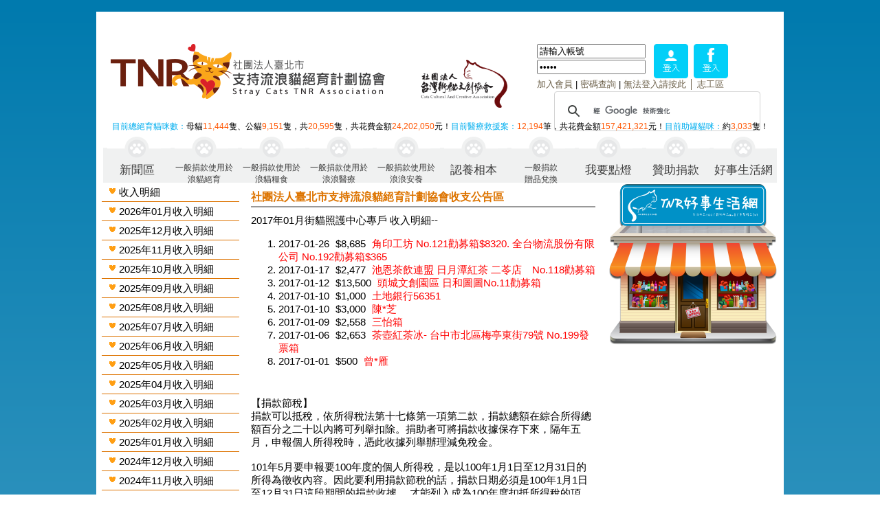

--- FILE ---
content_type: text/html; charset=UTF-8
request_url: https://tnrtw.org/inoutmoneyDetail.php?b=2&io=in&mon=201701&ctcr=yes
body_size: 8966
content:
<!DOCTYPE html PUBLIC "-//W3C//DTD XHTML 1.0 Transitional//EN" "http://www.w3.org/TR/xhtml1/DTD/xhtml1-transitional.dtd">
<html xmlns="http://www.w3.org/1999/xhtml">
<head>
<meta http-equiv="Content-Type" content="text/html; charset=utf-8" />
<link rel="stylesheet" href="css/structure_css.css" type="text/css" media="screen" />
<title>社團法人臺北市支持流浪貓絕育計劃協會收支公告區</title>
<link REL="SHORTCUT ICON" href="/images/logo16x16.jpg">
<script type="text/javascript" src="js/jquery-1.4.4.min.js"></script>
<script type="text/javascript" src="js/dropdown.js"></script>
<script type="text/javascript" src="js/resizeImg.js"></script>
<script src="Scripts/swfobject_modified.js" type="text/javascript"></script>
<style>
.money{
	 margin-left: 5px; margin-right: 5px;
}
</style>
</head>
<body>
<!--body onLoad="window.open('notice.html', 'noticewindow', 'height=320, width=430, top=30, left=100, toolbar=no, menubar=no, scrollbars=no, resizable=no,location=n o, status=no');"-->
<!-- wrapper start -->
<div class="wrapper">
	﻿﻿﻿<link href="/css/tnr_2014.css" rel="stylesheet" type="text/css" />

<!-- Shadowbox Start -->
<div class="shadowbox">

<!-- Warpper Start-->
<div class="wrapper-top">

<!-- Top Banner Start -->
<div class="top_banner">
﻿
</div>
<!-- Top Banner End-->

<!-- Header Start -->
<div class="header" style="display:flex;justify-content: space-between;">
<span class="logoimg">
<a href="/"><img src="/images/tnr_logo.png" /></a>
</span>
<span class="logoimg"  style="display: flex;align-items: flex-end;">
	<a href="https://www.catgod.org/" target="_blank"><img src="/images/tnrtw_logo.png" style="height:70px;" /></a>
</span>
<div>
<style type="text/css">
	 .cse .gsc-control-cse, .gsc-control-cse {
		 padding:0px!important;
	 }
	 </style>    

	<script async src="https://www.googletagmanager.com/gtag/js?id=UA-134127773-1"></script>
	
	
	<script>
	  window.dataLayer = window.dataLayer || [];
	  function gtag(){dataLayer.push(arguments);}
	  gtag('js', new Date());

	  gtag('config', 'UA-134127773-1');
	</script>
  
  <script type="text/javascript" src="js/dropdown.js"></script>
<script>
  function poploginIn(){
   window.open('','FBloginW','width=500,height=300');
   return true;
 }
</script>
<!--Member Login Start-->
<div id="loginArea" class="m_login">  
  <form action="/getlogin.php" method="POST" onSubmit="poploginIn();" target="FBloginW" style="width: 350px;">
    <div class="m_login_btm"><input type=image src="/images/login.png" title="TNR協會帳號登入" style="height: 50px;" />
          &nbsp;<a href="#" onClick="fblogin()" title="Facebook帳號登入"><img src="/images/login_fb.png" border="0" style="height: 50px;" /></a></div>
     <label for="id"></label>
     <input  name="username" type="text" value="請輸入帳號" style="width: 150px" onblur="inputBlur(this, &#39;請輸入帳號&#39;);" onfocus="inputFocus(this, &#39;請輸入帳號&#39;);" />
     <div style="margin-top: 2px;"></div>
     <label for="password"></label>
     <input type="password" name="password" value="請輸入密碼" style="width: 150px" onblur="inputBlur(this, &#39;請輸入密碼&#39;);" onfocus="inputFocus(this, &#39;請輸入密碼&#39;);" />
   </form>
 </div>
 ﻿                    <div class="m_login_box">
                    	<a href="/addmember.php">加入會員</a>
                        |
                        <a href="/getpassword.php">密碼查詢</a>
                        |
                        <a href="/ips.html" target="_blank">無法登入請按此<a>&nbsp;│&nbsp;<a href="/contactUs.php" id="megaanchorxx">志工區</a>
                    </div>
<script async src="https://cse.google.com/cse.js?cx=009876885068188738121:oq7l6o6aecx"></script>
<div style="float: right; width: 350px; text-align:right; height:10px"><div class="gcse-search"></div></div>  <!--Member Login End-->
    <script>
    // This is called with the results from from FB.getLoginStatus().
    function statusChangeCallback(response) {

      console.log('statusChangeCallback');
      console.log(response);
        // The response object is returned with a status field that lets the
        // app know the current login status of the person.
        // Full docs on the response object can be found in the documentation
        // for FB.getLoginStatus().
        if (response.status === 'connected') {
          // Logged into your app and Facebook.
          testAPI();
        } else {
          // The person is not logged into your app or we are unable to tell.
          console.log('fb login error');
        }

    }

    // This function is called when someone finishes with the Login
    // Button.  See the onlogin handler attached to it in the sample
    // code below.
    function checkLoginState() {
      FB.getLoginStatus(function(response) {
        // statusChangeCallback(response);
      });
    }

    window.fbAsyncInit = function() {
      FB.init({
        appId      : '150435247009241',
        cookie     : true,  // enable cookies to allow the server to access 
                          // the session
        xfbml      : true,  // parse social plugins on this page
        version    : 'v10.0' // use graph api version 2.8
      });

    // Now that we've initialized the JavaScript SDK, we call 
    // FB.getLoginStatus().  This function gets the state of the
    // person visiting this page and can return one of three states to
    // the callback you provide.  They can be:
    //
    // 1. Logged into your app ('connected')
    // 2. Logged into Facebook, but not your app ('not_authorized')
    // 3. Not logged into Facebook and can't tell if they are logged into
    //    your app or not.
    //
    // These three cases are handled in the callback function.

      FB.getLoginStatus(function(response) {
        // statusChangeCallback(response);
      });

    };

    // Load the SDK asynchronously
    (function(d, s, id) {
      var js, fjs = d.getElementsByTagName(s)[0];
      if (d.getElementById(id)) return;
      js = d.createElement(s); js.id = id;
      js.src = "//connect.facebook.net/en_US/sdk.js";
      fjs.parentNode.insertBefore(js, fjs);
    }(document, 'script', 'facebook-jssdk'));

    // Here we run a very simple test of the Graph API after login is
    // successful.  See statusChangeCallback() for when this call is made.
    function testAPI() {
      FB.api('/me', { locale: 'zh_TW', fields: 'name, email' },function(response) {
        console.log('response: ' + JSON.stringify(response));
        var url = '/getlogin-2017.php?FBlogin=y&name='+response.name+'&id='+response.id+'&email='+response.email;
        window.location.replace(url);
      });
    }

	
	(function(){
		navigator.cookieActivated = function () {
			// Non-IE browsers
			if (navigator.userAgent.indexOf('MSIE') === -1) {
				return navigator.cookieEnabled;
			}
			// IE Family browsers
			document.cookie = 'cookieActived=true';
			return (document.cookie.indexOf('cookieActived') !== -1);
		}();        
	}())
		
    function fblogin(){
		
		
		
		if(!navigator.cookieActivated){
			alert("無法登入，請檢查瀏覽器 Cookie 功能是否被禁用");
			return;
		}
		
      FB.login(function(response) {
        // handle the response
        statusChangeCallback(response);
      }, {scope: 'public_profile,email'});

    }
  </script>







</div>
</div>
<!-- Header End -->

<!-- Cat Total Start -->
<div class="cat_total">
     	<tit>目前總絕育貓咪數：</tit>母貓<digi>11,444</digi>隻、公貓<digi>9,151</digi>隻，共<digi>20,595</digi>隻，共花費金額<digi>24,202,050</digi>元！<tit>目前醫療救援案：</tit><digi>12,194</digi>筆，共花費金額<digi>157,421,321</digi>元！<tit>目前助罐貓咪：</tit>約<digi>3,033</digi>隻！ 
</div>
<!-- Cat Total End -->

<!-- Navy Menu Box Start -->
<div class="navy_menu">
  <ul>
    <li><a href="/newsList.php">新聞區</a></li>
    <li style="font-size:12px;"><a href="/tnreport.php">一般捐款使用於<br>浪貓絕育</a></li>
    <li style="font-size:12px;"><a href="/helpcanBuyer.php">一般捐款使用於<br>浪貓糧食</a></li>
    <li style="font-size:12px;"><a href="/assist_list.php?demand=Y&">一般捐款使用於<br>浪浪醫療</a></li>
    <li style="font-size:12px;"><a href="/ayhouse.html">一般捐款使用於<br>浪浪安養</a></li>
    <li><a href="/listadp.php">認養相本</a></li>
    <li style="font-size:12px;"><a href="/donategetgift.php">一般捐款<br>贈品兌換</a></li>      	
<!-- <li style="font-size:12px;"><a href="/shelteritem.php">一般捐款使用於<br>安養建設</a></li>  	   -->    
    <li><a href="/light/">我要點燈</a></li>
    <li><a href="/donate.html">贊助捐款</a></li>
    <li><a href="/tnr_life/index.html">好事生活網</a></li>
  </ul>
</div>
<!-- Navy Menu Box End -->

</div>
<!-- Shadowbox End -->

</div>
<!-- Wrapper End-->
    <!-- content start-->
    <div class="content" onmouseover="dropmenuOut(event);">
    	<div class="container">
    			﻿<style>
.leftNav li a.leftmenuheart{
	background: url("images/icon01.gif") no-repeat scroll left 2px transparent;
	margin: 5px 0px 0px 10px;
	padding: 0px 0px 0px 15px ;
	height: 22px;
}
</style>
        	<!-- leftCol start-->
    		<div class="lefCol">
           	  <div class="leftNav">
                	<ul>  
                	<li><a href="inoutmoney.php?ctcr=yes#catcare" class="leftmenuheart">收入明細</a></li>
                	<li><a href="inoutmoneyDetail.php?io=in&mon=202601&b=2&ctcr=yes#catcare" class="leftmenuheart">2026年01月收入明細</a></li><li><a href="inoutmoneyDetail.php?io=in&mon=202512&b=2&ctcr=yes#catcare" class="leftmenuheart">2025年12月收入明細</a></li><li><a href="inoutmoneyDetail.php?io=in&mon=202511&b=2&ctcr=yes#catcare" class="leftmenuheart">2025年11月收入明細</a></li><li><a href="inoutmoneyDetail.php?io=in&mon=202510&b=2&ctcr=yes#catcare" class="leftmenuheart">2025年10月收入明細</a></li><li><a href="inoutmoneyDetail.php?io=in&mon=202509&b=2&ctcr=yes#catcare" class="leftmenuheart">2025年09月收入明細</a></li><li><a href="inoutmoneyDetail.php?io=in&mon=202508&b=2&ctcr=yes#catcare" class="leftmenuheart">2025年08月收入明細</a></li><li><a href="inoutmoneyDetail.php?io=in&mon=202507&b=2&ctcr=yes#catcare" class="leftmenuheart">2025年07月收入明細</a></li><li><a href="inoutmoneyDetail.php?io=in&mon=202506&b=2&ctcr=yes#catcare" class="leftmenuheart">2025年06月收入明細</a></li><li><a href="inoutmoneyDetail.php?io=in&mon=202505&b=2&ctcr=yes#catcare" class="leftmenuheart">2025年05月收入明細</a></li><li><a href="inoutmoneyDetail.php?io=in&mon=202504&b=2&ctcr=yes#catcare" class="leftmenuheart">2025年04月收入明細</a></li><li><a href="inoutmoneyDetail.php?io=in&mon=202503&b=2&ctcr=yes#catcare" class="leftmenuheart">2025年03月收入明細</a></li><li><a href="inoutmoneyDetail.php?io=in&mon=202502&b=2&ctcr=yes#catcare" class="leftmenuheart">2025年02月收入明細</a></li><li><a href="inoutmoneyDetail.php?io=in&mon=202501&b=2&ctcr=yes#catcare" class="leftmenuheart">2025年01月收入明細</a></li><li><a href="inoutmoneyDetail.php?io=in&mon=202412&b=2&ctcr=yes#catcare" class="leftmenuheart">2024年12月收入明細</a></li><li><a href="inoutmoneyDetail.php?io=in&mon=202411&b=2&ctcr=yes#catcare" class="leftmenuheart">2024年11月收入明細</a></li><li><a href="inoutmoneyDetail.php?io=in&mon=202410&b=2&ctcr=yes#catcare" class="leftmenuheart">2024年10月收入明細</a></li><li><a href="inoutmoneyDetail.php?io=in&mon=202409&b=2&ctcr=yes#catcare" class="leftmenuheart">2024年09月收入明細</a></li><li><a href="inoutmoneyDetail.php?io=in&mon=202408&b=2&ctcr=yes#catcare" class="leftmenuheart">2024年08月收入明細</a></li><li><a href="inoutmoneyDetail.php?io=in&mon=202407&b=2&ctcr=yes#catcare" class="leftmenuheart">2024年07月收入明細</a></li><li><a href="inoutmoneyDetail.php?io=in&mon=202406&b=2&ctcr=yes#catcare" class="leftmenuheart">2024年06月收入明細</a></li><li><a href="inoutmoneyDetail.php?io=in&mon=202405&b=2&ctcr=yes#catcare" class="leftmenuheart">2024年05月收入明細</a></li><li><a href="inoutmoneyDetail.php?io=in&mon=202404&b=2&ctcr=yes#catcare" class="leftmenuheart">2024年04月收入明細</a></li><li><a href="inoutmoneyDetail.php?io=in&mon=202403&b=2&ctcr=yes#catcare" class="leftmenuheart">2024年03月收入明細</a></li><li><a href="inoutmoneyDetail.php?io=in&mon=202402&b=2&ctcr=yes#catcare" class="leftmenuheart">2024年02月收入明細</a></li><li><a href="inoutmoneyDetail.php?io=in&mon=202401&b=2&ctcr=yes#catcare" class="leftmenuheart">2024年01月收入明細</a></li><li><a href="inoutmoneyDetail.php?io=in&mon=202312&b=2&ctcr=yes#catcare" class="leftmenuheart">2023年12月收入明細</a></li><li><a href="inoutmoneyDetail.php?io=in&mon=202311&b=2&ctcr=yes#catcare" class="leftmenuheart">2023年11月收入明細</a></li><li><a href="inoutmoneyDetail.php?io=in&mon=202310&b=2&ctcr=yes#catcare" class="leftmenuheart">2023年10月收入明細</a></li><li><a href="inoutmoneyDetail.php?io=in&mon=202309&b=2&ctcr=yes#catcare" class="leftmenuheart">2023年09月收入明細</a></li><li><a href="inoutmoneyDetail.php?io=in&mon=202308&b=2&ctcr=yes#catcare" class="leftmenuheart">2023年08月收入明細</a></li><li><a href="inoutmoneyDetail.php?io=in&mon=202307&b=2&ctcr=yes#catcare" class="leftmenuheart">2023年07月收入明細</a></li><li><a href="inoutmoneyDetail.php?io=in&mon=202306&b=2&ctcr=yes#catcare" class="leftmenuheart">2023年06月收入明細</a></li><li><a href="inoutmoneyDetail.php?io=in&mon=202305&b=2&ctcr=yes#catcare" class="leftmenuheart">2023年05月收入明細</a></li><li><a href="inoutmoneyDetail.php?io=in&mon=202304&b=2&ctcr=yes#catcare" class="leftmenuheart">2023年04月收入明細</a></li><li><a href="inoutmoneyDetail.php?io=in&mon=202303&b=2&ctcr=yes#catcare" class="leftmenuheart">2023年03月收入明細</a></li><li><a href="inoutmoneyDetail.php?io=in&mon=202302&b=2&ctcr=yes#catcare" class="leftmenuheart">2023年02月收入明細</a></li><li><a href="inoutmoneyDetail.php?io=in&mon=202301&b=2&ctcr=yes#catcare" class="leftmenuheart">2023年01月收入明細</a></li><li><a href="inoutmoneyDetail.php?io=in&mon=202212&b=2&ctcr=yes#catcare" class="leftmenuheart">2022年12月收入明細</a></li><li><a href="inoutmoneyDetail.php?io=in&mon=202211&b=2&ctcr=yes#catcare" class="leftmenuheart">2022年11月收入明細</a></li><li><a href="inoutmoneyDetail.php?io=in&mon=202210&b=2&ctcr=yes#catcare" class="leftmenuheart">2022年10月收入明細</a></li><li><a href="inoutmoneyDetail.php?io=in&mon=202209&b=2&ctcr=yes#catcare" class="leftmenuheart">2022年09月收入明細</a></li><li><a href="inoutmoneyDetail.php?io=in&mon=202208&b=2&ctcr=yes#catcare" class="leftmenuheart">2022年08月收入明細</a></li><li><a href="inoutmoneyDetail.php?io=in&mon=202207&b=2&ctcr=yes#catcare" class="leftmenuheart">2022年07月收入明細</a></li><li><a href="inoutmoneyDetail.php?io=in&mon=202206&b=2&ctcr=yes#catcare" class="leftmenuheart">2022年06月收入明細</a></li><li><a href="inoutmoneyDetail.php?io=in&mon=202205&b=2&ctcr=yes#catcare" class="leftmenuheart">2022年05月收入明細</a></li><li><a href="inoutmoneyDetail.php?io=in&mon=202204&b=2&ctcr=yes#catcare" class="leftmenuheart">2022年04月收入明細</a></li><li><a href="inoutmoneyDetail.php?io=in&mon=202203&b=2&ctcr=yes#catcare" class="leftmenuheart">2022年03月收入明細</a></li><li><a href="inoutmoneyDetail.php?io=in&mon=202202&b=2&ctcr=yes#catcare" class="leftmenuheart">2022年02月收入明細</a></li><li><a href="inoutmoneyDetail.php?io=in&mon=202201&b=2&ctcr=yes#catcare" class="leftmenuheart">2022年01月收入明細</a></li><li><a href="inoutmoneyDetail.php?io=in&mon=202112&b=2&ctcr=yes#catcare" class="leftmenuheart">2021年12月收入明細</a></li><li><a href="inoutmoneyDetail.php?io=in&mon=202111&b=2&ctcr=yes#catcare" class="leftmenuheart">2021年11月收入明細</a></li><li><a href="inoutmoneyDetail.php?io=in&mon=202110&b=2&ctcr=yes#catcare" class="leftmenuheart">2021年10月收入明細</a></li><li><a href="inoutmoneyDetail.php?io=in&mon=202109&b=2&ctcr=yes#catcare" class="leftmenuheart">2021年09月收入明細</a></li><li><a href="inoutmoneyDetail.php?io=in&mon=202108&b=2&ctcr=yes#catcare" class="leftmenuheart">2021年08月收入明細</a></li><li><a href="inoutmoneyDetail.php?io=in&mon=202107&b=2&ctcr=yes#catcare" class="leftmenuheart">2021年07月收入明細</a></li><li><a href="inoutmoneyDetail.php?io=in&mon=202106&b=2&ctcr=yes#catcare" class="leftmenuheart">2021年06月收入明細</a></li><li><a href="inoutmoneyDetail.php?io=in&mon=202105&b=2&ctcr=yes#catcare" class="leftmenuheart">2021年05月收入明細</a></li><li><a href="inoutmoneyDetail.php?io=in&mon=202104&b=2&ctcr=yes#catcare" class="leftmenuheart">2021年04月收入明細</a></li><li><a href="inoutmoneyDetail.php?io=in&mon=202103&b=2&ctcr=yes#catcare" class="leftmenuheart">2021年03月收入明細</a></li><li><a href="inoutmoneyDetail.php?io=in&mon=202102&b=2&ctcr=yes#catcare" class="leftmenuheart">2021年02月收入明細</a></li><li><a href="inoutmoneyDetail.php?io=in&mon=202101&b=2&ctcr=yes#catcare" class="leftmenuheart">2021年01月收入明細</a></li><li><a href="inoutmoneyDetail.php?io=in&mon=202012&b=2&ctcr=yes#catcare" class="leftmenuheart">2020年12月收入明細</a></li><li><a href="inoutmoneyDetail.php?io=in&mon=202011&b=2&ctcr=yes#catcare" class="leftmenuheart">2020年11月收入明細</a></li><li><a href="inoutmoneyDetail.php?io=in&mon=202010&b=2&ctcr=yes#catcare" class="leftmenuheart">2020年10月收入明細</a></li><li><a href="inoutmoneyDetail.php?io=in&mon=202009&b=2&ctcr=yes#catcare" class="leftmenuheart">2020年09月收入明細</a></li><li><a href="inoutmoneyDetail.php?io=in&mon=202008&b=2&ctcr=yes#catcare" class="leftmenuheart">2020年08月收入明細</a></li><li><a href="inoutmoneyDetail.php?io=in&mon=202007&b=2&ctcr=yes#catcare" class="leftmenuheart">2020年07月收入明細</a></li><li><a href="inoutmoneyDetail.php?io=in&mon=202006&b=2&ctcr=yes#catcare" class="leftmenuheart">2020年06月收入明細</a></li><li><a href="inoutmoneyDetail.php?io=in&mon=202005&b=2&ctcr=yes#catcare" class="leftmenuheart">2020年05月收入明細</a></li><li><a href="inoutmoneyDetail.php?io=in&mon=202004&b=2&ctcr=yes#catcare" class="leftmenuheart">2020年04月收入明細</a></li><li><a href="inoutmoneyDetail.php?io=in&mon=202003&b=2&ctcr=yes#catcare" class="leftmenuheart">2020年03月收入明細</a></li><li><a href="inoutmoneyDetail.php?io=in&mon=202002&b=2&ctcr=yes#catcare" class="leftmenuheart">2020年02月收入明細</a></li><li><a href="inoutmoneyDetail.php?io=in&mon=202001&b=2&ctcr=yes#catcare" class="leftmenuheart">2020年01月收入明細</a></li><li><a href="inoutmoneyDetail.php?io=in&mon=201912&b=2&ctcr=yes#catcare" class="leftmenuheart">2019年12月收入明細</a></li><li><a href="inoutmoneyDetail.php?io=in&mon=201911&b=2&ctcr=yes#catcare" class="leftmenuheart">2019年11月收入明細</a></li><li><a href="inoutmoneyDetail.php?io=in&mon=201910&b=2&ctcr=yes#catcare" class="leftmenuheart">2019年10月收入明細</a></li><li><a href="inoutmoneyDetail.php?io=in&mon=201909&b=2&ctcr=yes#catcare" class="leftmenuheart">2019年09月收入明細</a></li><li><a href="inoutmoneyDetail.php?io=in&mon=201908&b=2&ctcr=yes#catcare" class="leftmenuheart">2019年08月收入明細</a></li><li><a href="inoutmoneyDetail.php?io=in&mon=201907&b=2&ctcr=yes#catcare" class="leftmenuheart">2019年07月收入明細</a></li><li><a href="inoutmoneyDetail.php?io=in&mon=201906&b=2&ctcr=yes#catcare" class="leftmenuheart">2019年06月收入明細</a></li><li><a href="inoutmoneyDetail.php?io=in&mon=201905&b=2&ctcr=yes#catcare" class="leftmenuheart">2019年05月收入明細</a></li><li><a href="inoutmoneyDetail.php?io=in&mon=201904&b=2&ctcr=yes#catcare" class="leftmenuheart">2019年04月收入明細</a></li><li><a href="inoutmoneyDetail.php?io=in&mon=201903&b=2&ctcr=yes#catcare" class="leftmenuheart">2019年03月收入明細</a></li><li><a href="inoutmoneyDetail.php?io=in&mon=201902&b=2&ctcr=yes#catcare" class="leftmenuheart">2019年02月收入明細</a></li><li><a href="inoutmoneyDetail.php?io=in&mon=201901&b=2&ctcr=yes#catcare" class="leftmenuheart">2019年01月收入明細</a></li><li><a href="inoutmoneyDetail.php?io=in&mon=201812&b=2&ctcr=yes#catcare" class="leftmenuheart">2018年12月收入明細</a></li><li><a href="inoutmoneyDetail.php?io=in&mon=201811&b=2&ctcr=yes#catcare" class="leftmenuheart">2018年11月收入明細</a></li><li><a href="inoutmoneyDetail.php?io=in&mon=201810&b=2&ctcr=yes#catcare" class="leftmenuheart">2018年10月收入明細</a></li><li><a href="inoutmoneyDetail.php?io=in&mon=201809&b=2&ctcr=yes#catcare" class="leftmenuheart">2018年09月收入明細</a></li><li><a href="inoutmoneyDetail.php?io=in&mon=201808&b=2&ctcr=yes#catcare" class="leftmenuheart">2018年08月收入明細</a></li><li><a href="inoutmoneyDetail.php?io=in&mon=201807&b=2&ctcr=yes#catcare" class="leftmenuheart">2018年07月收入明細</a></li><li><a href="inoutmoneyDetail.php?io=in&mon=201806&b=2&ctcr=yes#catcare" class="leftmenuheart">2018年06月收入明細</a></li><li><a href="inoutmoneyDetail.php?io=in&mon=201805&b=2&ctcr=yes#catcare" class="leftmenuheart">2018年05月收入明細</a></li><li><a href="inoutmoneyDetail.php?io=in&mon=201804&b=2&ctcr=yes#catcare" class="leftmenuheart">2018年04月收入明細</a></li><li><a href="inoutmoneyDetail.php?io=in&mon=201803&b=2&ctcr=yes#catcare" class="leftmenuheart">2018年03月收入明細</a></li><li><a href="inoutmoneyDetail.php?io=in&mon=201802&b=2&ctcr=yes#catcare" class="leftmenuheart">2018年02月收入明細</a></li><li><a href="inoutmoneyDetail.php?io=in&mon=201801&b=2&ctcr=yes#catcare" class="leftmenuheart">2018年01月收入明細</a></li><li><a href="inoutmoneyDetail.php?io=in&mon=201712&b=2&ctcr=yes#catcare" class="leftmenuheart">2017年12月收入明細</a></li><li><a href="inoutmoneyDetail.php?io=in&mon=201711&b=2&ctcr=yes#catcare" class="leftmenuheart">2017年11月收入明細</a></li><li><a href="inoutmoneyDetail.php?io=in&mon=201710&b=2&ctcr=yes#catcare" class="leftmenuheart">2017年10月收入明細</a></li><li><a href="inoutmoneyDetail.php?io=in&mon=201709&b=2&ctcr=yes#catcare" class="leftmenuheart">2017年09月收入明細</a></li><li><a href="inoutmoneyDetail.php?io=in&mon=201708&b=2&ctcr=yes#catcare" class="leftmenuheart">2017年08月收入明細</a></li><li><a href="inoutmoneyDetail.php?io=in&mon=201707&b=2&ctcr=yes#catcare" class="leftmenuheart">2017年07月收入明細</a></li><li><a href="inoutmoneyDetail.php?io=in&mon=201706&b=2&ctcr=yes#catcare" class="leftmenuheart">2017年06月收入明細</a></li><li><a href="inoutmoneyDetail.php?io=in&mon=201705&b=2&ctcr=yes#catcare" class="leftmenuheart">2017年05月收入明細</a></li><li><a href="inoutmoneyDetail.php?io=in&mon=201704&b=2&ctcr=yes#catcare" class="leftmenuheart">2017年04月收入明細</a></li><li><a href="inoutmoneyDetail.php?io=in&mon=201703&b=2&ctcr=yes#catcare" class="leftmenuheart">2017年03月收入明細</a></li><li><a href="inoutmoneyDetail.php?io=in&mon=201702&b=2&ctcr=yes#catcare" class="leftmenuheart">2017年02月收入明細</a></li><li><a href="inoutmoneyDetail.php?io=in&mon=201701&b=2&ctcr=yes#catcare" class="leftmenuheart">2017年01月收入明細</a></li><li><a href="inoutmoneyDetail.php?io=in&mon=201612&b=2&ctcr=yes#catcare" class="leftmenuheart">2016年12月收入明細</a></li><li><a href="inoutmoneyDetail.php?io=in&mon=201611&b=2&ctcr=yes#catcare" class="leftmenuheart">2016年11月收入明細</a></li><li><a href="inoutmoneyDetail.php?io=in&mon=201610&b=2&ctcr=yes#catcare" class="leftmenuheart">2016年10月收入明細</a></li><li><a href="inoutmoneyDetail.php?io=in&mon=201609&b=2&ctcr=yes#catcare" class="leftmenuheart">2016年09月收入明細</a></li><li><a href="inoutmoneyDetail.php?io=in&mon=201608&b=2&ctcr=yes#catcare" class="leftmenuheart">2016年08月收入明細</a></li><li><a href="inoutmoneyDetail.php?io=in&mon=201607&b=2&ctcr=yes#catcare" class="leftmenuheart">2016年07月收入明細</a></li><li><a href="inoutmoneyDetail.php?io=in&mon=201606&b=2&ctcr=yes#catcare" class="leftmenuheart">2016年06月收入明細</a></li><li><a href="inoutmoneyDetail.php?io=in&mon=201605&b=2&ctcr=yes#catcare" class="leftmenuheart">2016年05月收入明細</a></li><li><a href="inoutmoneyDetail.php?io=in&mon=201604&b=2&ctcr=yes#catcare" class="leftmenuheart">2016年04月收入明細</a></li><li><a href="inoutmoneyDetail.php?io=in&mon=201603&b=2&ctcr=yes#catcare" class="leftmenuheart">2016年03月收入明細</a></li><li>
                        	<a style="background:#FFF url(/images/leftNavIcon03.jpg) left no-repeat" target="_self" title="街貓照護計劃" href="/catcare.html">
                                <div class="oneLine">街貓照護計劃</div>
                            </a>
                        </li>       
                    </ul>
              </div>
              ﻿<div class="leftNav"><ul>
<li>
                        	<a style="background:#FFF url(/images/leftNavIcon03.jpg) left no-repeat" target="_self" title="捐款贊助" href="/donate.html">
                                <div class="oneLine">捐款贊助</div>
                            </a>
                        </li>
                        
                        <li>
                        	<a style="background:#FFF url(/images/leftNavIcon03.jpg) left no-repeat" target="_blank" title="勸募專案收支報告" href="https://www.tnrtw.org/news.php?news=919">
                                <div class="oneLine">勸募專案收支報告</div>
                            </a>
                        </li>
<!--
<li>
                        	<a style="background:#FFF url(/images/leftNavIcon03.jpg) left no-repeat" target="_self" title="街貓庇護中心專案" href="/shelter.html">
                                <div class="oneLine">街貓庇護中心專案</div>
                            </a>
                        </li>
-->
<!--
<li>
                        	<a style="background:#FFF url(/images/leftNavIcon03.jpg) left no-repeat" target="_self" title="街貓照護計劃" href="/catcare.html">
                                <div class="oneLine">街貓照護計劃</div>
                            </a>
                        </li>
-->
<!-- <li>
                        	<a style="background:#FFF url(/images/leftNavIcon03.jpg) left no-repeat" target="_self" title="守護街貓計畫" href="/guardingcat.html">
                                <div class="oneLine">守護街貓計畫</div>
                            </a>
                        </li>-->
<!-- <li>
                        	<a style="background:#FFF url(/images/leftNavIcon03.jpg) left no-repeat" target="_self" title="手機版" href="/m/">
                                <div class="oneLine">手機版</div>
                            </a>
                        </li> -->
                                                </ul></div>
<div style=" font-size: 13px; padding: 10px 8px;">
<span style="color: #CC0000; font-weight: bold;">贊助協會救治街貓帳戶--</span><Br>
<div style="margin-left: 10px; *margin-left: 5px; width: 165px;">	
	玉山銀行 中崙分行(代碼808)<br>0912940006763<Br>戶名：社團法人臺北市支持流浪貓絕育計劃協會
</div>
收據可抵稅請將地址mail至<a href=mailto:cashier@tnrtw.org>cashier@tnrtw.org</a><Br>
 <Br>
 <a href="/foreigncurrency.doc" target=_blank>外幣贊助匯款指示書>></a><Br>
 <Br>
<Br>
(北市社會字第3300號)<Br>
</div>              <!--div class="leftAds">
              	              </div-->            </div>
            <!-- leftCol end-->            <!-- centerCol start-->
        	<div class="centerCol">
        		<div style="margin: 10px;">
        			
        		<div>
        			<h1 style="font-size:16px; color:#DD7401; border-bottom:2px solid #999999; padding-bottom:2px">社團法人臺北市支持流浪貓絕育計劃協會收支公告區</h1>
        		</div>
        	2017年01月﻿街貓照護中心專戶 收入明細--<br>
        	<ol style="word-wrap: break-word;"><li>2017-01-26 <span class=money>$8,685</span> <span style="color: red;">角印工坊 No.121勸募箱$8320.
全台物流股份有限公司 No.192勸募箱$365</span></li><li>2017-01-17 <span class=money>$2,477</span> <span style="color: red;">池恩茶飲連盟 日月潭紅茶 二苓店　No.118勸募箱</span></li><li>2017-01-12 <span class=money>$13,500</span> <span style="color: red;">頭城文創園區 日和圖圖No.11勸募箱</span></li><li>2017-01-10 <span class=money>$1,000</span> <span style="color: red;">土地銀行56351</span></li><li>2017-01-10 <span class=money>$3,000</span> <span style="color: red;">陳*芝</span></li><li>2017-01-09 <span class=money>$2,558</span> <span style="color: red;">三怡箱</span></li><li>2017-01-06 <span class=money>$2,653</span> <span style="color: red;">茶壺紅茶冰-
台中市北區梅亭東街79號
No.199發票箱</span></li><li>2017-01-01 <span class=money>$500</span> <span style="color: red;">曾*雁</span></li></ol>        		﻿
<div style="padding: 10px 0px;">【捐款節稅】<Br>
捐款可以抵稅，依所得稅法第十七條第一項第二款，捐款總額在綜合所得總額百分之二十以內將可列舉扣除。捐助者可將捐款收據保存下來，隔年五月，申報個人所得稅時，憑此收據列舉辦理減免稅金。<Br>
<Br>
101年5月要申報要100年度的個人所得稅，是以100年1月1日至12月31日的所得為徵收內容。因此要利用捐款節稅的話，捐款日期必須是100年1月1日至12月31日這段期間的捐款收據 ，才能列入成為100年度扣抵所得稅的項目。
</div>
<div style="padding: 10px 0px; color:#4E4D4D; font-size: 13px;">本協會帳務除了動用數十名--兼職會計人員+志工記帳、對帳外，
針對帳戶每筆收支、協會收據等帳務，再另外委託專業【廣源會計師事務所】進行查兌，以召公信！</div>        		</div>
          </div>
          <!-- centerCol end-->
          ﻿<script type="text/javascript" src="/js/AJAX.js"></script>
<script type="text/javascript" src="/js/json.js"></script>
<script>
var ajaxRTopAD= new AJAX();
function RTopAD(){
	var AAAObj = JSON.parse(ajaxRTopAD.getResponse());	
	if(AAAObj){		
		var rtObj=AAAObj[0].i;
		var RTwh=" width=250 height=150";
		var RTaDobj=document.getElementById("RTopAD");
		if(rtObj.indexOf(".swf")==-1)	RTaDobj.innerHTML="<a href=\""+AAAObj[0].u+"\" target=_blank><img id=RTopIMG src=\""+rtObj+"\""+RTwh+" class=\"clearSpace\" border=0></a>";
		else RTaDobj.innerHTML="<object"+RTwh+"><param name=\"movie\" value=\""+rtObj+"\"><param name=\"wmode\" value=\"transparent\"><embed  wmode=\"transparent\"  src=\""+rtObj+"\" type=\"application/x-shockwave-flash\""+RTwh+"></embed></object>";		
	}
}
//function getadArea(divobj,objno){	
//	var ajaxADArea=eval("ajax"+divobj);
//	var varstr="";
//	var SetFun=divobj;
//	ajaxADArea.setURL("/admaster.php?addiv="+divobj+varstr);
	
//	ajaxADArea.setFn(eval(SetFun));
//	ajaxADArea.get();	
//}
//getadArea("RTopAD");
</script>
            <!-- rightCol start-->
        	<div class="rightCol">
        	<a href="/tnr_life/" target=_blank><img src=/images/tnrshop.png border=0></a><br>
        	
              <div class="facebook">
			                	<iframe src="https://www.facebook.com/plugins/likebox.php?id=116487248386284&amp;width=250&amp;height=597&amp;connections=50&amp;stream=true&amp;header=true" scrolling="no" frameborder="0" style="border:none; overflow:hidden; width:250px; height:597px;" allowTransparency="true"></iframe>
              </div>
            	﻿<div style="font-size: 12px; color:#FFFFFF;background-color:#666666; padding: 1px 3px;">廣告</div>
            	<div id="RTopAD" class="rightAds"></div>            	
              <div style="font-size: 12px; background-color:#EEEEEE; padding: 3px;">網站廣告，為贊助網站架設者廠商設制之廣告，用以開源資助網站正常運作，若有商業收入與本協會無關！</div>            </div>
            <!-- rightCol end-->
        	<!-- clearFloat start-->
        	<div class="clearFloat"></div>
            <!-- clearFloat end-->
        </div>
    </div>
    <!-- content end-->
    ﻿﻿<!-- Footer Img Start -->
<div class="footerbox">
<div class="footer_left" style="background:white;">﻿
<a href="http://tnrtw.org/" target=_blank>社團法人臺北市支持流浪貓絕育(TNR)計劃協會</a> 版權所有 &copy;2011-2026. All Rights Reserved.<Br>

衛部救字字第1141364713號(期間115/01/01-115/12/31)<br>



TNR節育、醫療、助罐、對帳、收據、小額捐、贊助或是合作提案 <a href="mailto:cashier@tnrtw.org"><img src=/images/animal_mail.png border=0></a><br>
地址：105台北市松山區八德路三段74巷13弄8號1樓<br>
﻿<span style="padding-left: 30px;"><a href="/epaper.html">我要訂閱電子報</a></span><Br><Br>
<!--<a href="/donate.html">勸募核准文號：衛部救字第1101364324號</a> -->

點光明燈何必排隊！
只要您曾經參與助紮、助罐、醫助、助養、助建的朋友，
都可以為自己或親友點一盞光明燈，
保佑新的一年健康平安、心想事成！
<a href="https://www.tnrtw.org/light/">https://www.tnrtw.org/light/</a>
</div>
<div class="footer_right"></div>
</div>
<div style="text-align: center; font-weight: bold;color:#00aeef;">【捐款收據為線上自行列印，請參考<a href=http://www.tnrtw.org/news.php?news=421 target=_blank style="color: #66AA33; text-decoration: underline;">http://www.tnrtw.org/news.php?news=421</a>】</div>
<div class="footer_imgbox">
<img src="/images/footer_img.png" /><!-- Footer Img End -->
</div>
</div>
<!-- wrapper end -->
<script type="text/javascript">
swfobject.registerObject("FlashID");
</script>
</body>
</html>


--- FILE ---
content_type: text/css
request_url: https://tnrtw.org/css/structure_css.css
body_size: 8394
content:
@charset "utf-8";
/* CSS Document */

body {
  min-width: 985px;
  margin:0;
}
a{
	color:#C00;
	text-decoration:none;
}

a:hover {
	text-decoration:underline;
}
.clearSpace{
	float:left;
	clear:left;
}

.container {
	margin-left: auto;
	margin-right: auto;
	width: 985px;
	display:block;
}

.wrapper {
	font-family:"新細明體", Arial, Helvetica, sans-serif;
	font-size: 15px;
	color:#000;
}

/* header css */

.header{
	background-color: #FFF;
	height: 102px;
}

.logoCol {
	width: 318px;
	margin-top: 15px;
	float:left;
	position:relative;
	margin: 12px 0 0 0;
	padding: 0;
}

.logoCol .logo{
	float:left;
	width:160px;
	height:71px;
}

.logoCol a{
	text-decoration:none;
}

.logoTitle {
	float:right;
	width: 158px;
	margin-top:39px;
}

.logoCol .logoName {
	margin:0;
	padding:0;
	line-height:normal;
	font-family: Simhei;
	font-size: 25px;
	font-weight:normal;
	text-align:right;
	color:#666
}

.logoCol .eventName {
	text-align:right;
	margin:0;
	line-height:normal;
	font-size:12px;
	font-weight:normal;
	color:#666
}

/* input collumn */

.inputCol{
	width:285px;
	_width:305px;
	height:85px;
	background:#F9F2D4;
	float:right;
	position:relative;
}

.knBtn{
	float:left;
	margin:8px;
	_margin:5px;
	border-right:#DD7300 1px solid;
	width:210px;
	_width:225px;
}

form{
	margin:0;
	padding:0;
}

.inputArea{
	width:140px;
	float:left;
	margin-right: 10px;
	_margin-right: 0px;
}

.txt {
	width:140px;
	_width:155px;
	border:3px;
	margin-bottom:2px;
	padding:2px;
	font-size:12px;
	color:#666;
	border:#8a521c 1px solid;
}

.submitArea{
	width:10px;
	float:left;
}

.submitBtn{
	cursor:pointer;
	font-size:15px;
	color:#FFF;
	width:50px;
	height:50px;
	border:0;
	font-weight:bold;
	background-image:url(../images/kingnetBtn.jpg);
}

.loginInfo{
	clear:both;
	margin-top:2px;
}

.loginInfo a{
	font-size:12px;
	color:#600;
	text-decoration: none;
}

.fbBtn{
	float:right;
	width:50px;
	margin:8px 8px 0 0;
	_margin:8px 3px 0 0;
}

.facebookBtn{
	cursor:pointer;
	font-size:15px;
	color:#FFF;
	width:50px;
	height:50px;
	border:0;
	font-weight:bold;
	background-image:url(../images/facebookBtn.jpg);
}

.logoutCol{
	width:285px;
	_width:305px;
	background:#F9F2D4;
	float:right;
	position:relative;
}

.infoArea{
	float:left;
	clear:both;
	margin:8px 0 0 8px;
	width:210px;
}

.logoutBtn{
	float:right;
	width:50px;
	margin:8px 8px 0 0;
}

.greetingArea{
	font-size:15px;
	color:#666;
}

.secondaryLink{
	clear:both;
	margin-top:2px;
	margin-bottom:8px;
}

.secondaryLink a{
	font-size:12px;
	color:#600;
	text-decoration: none;
}

/* link navagation css */

.mainNav{
	clear:both;
	height:35px;
	background-color: #DD7300;
}

.mainNav ul{
	clear:both;
	list-style:none;
	margin:0;
	padding:0;
	overflow: hidden;
}

.mainNav li{
	/* allow link changes width depend on the width of text */
	width:auto;
	_width:0px;
	float:left;
	white-space: nowrap;
}

.mainNav li a{
	height:35px;
	margin-right: 5px;
	display:block;
	font-size: 15px;
	color:#FFD6B8;
	text-decoration: none;
	padding-left:35px;
	background:url(../images/mainNavIcon.jpg) left no-repeat;
}

.mainNav a:hover{
	color: #FFF;
}

.textHeight{
	line-height:36px;
}

/* dropdown menu */

div#dropmenu {
}

div#dropmenu div
{
	position:absolute;
	//top:-35px;
	height:35px;
	width:100%;
	z-index:1;
	overflow:hidden;
	background:#FF9700;
	padding:0;
	margin:0;
}

div#dropmenu div.selected, div#dropmenu div.over
{
	z-index:2;
	top:135px;
}

div#dropmenu ul{
	width:985px;
	margin:0;
	padding:0;
	margin-left:auto;
	margin-right:auto;
	list-style:none;
	overflow: hidden;
}

div#dropmenu li{
	/* allow link changes width depend on the width of text */
	width:auto;
	_width:0px;
	float:left;
	white-space: nowrap;
}

div#dropmenu li a{
	padding:9px;
	color:#FFF;
	text-decoration:none;
}

div#dropmenu li a:hover{
	color:#5E2600;
	background:#FFB052;
}


/* content css */

.content {
	clear:both;
	background-color:#FCF7E3;
}

.content .container{
	background:#FFF;
}

/* left content collumn css */

.lefCol{
	float:left;
	width: 200px;
	margin: 0 7px 0 0;
	padding:0;
}

.leftNav ul{
	width:200px;
	list-style:none;
	margin:0;
	padding:0;
}

.leftNav li{
	border-bottom: #DD7300 1px solid;
}

.leftNav li a{
	height: 50px;
	padding-left: 56px;
	display:block;
	font-size: 15px;
	color:#000;
	text-decoration:none;
}

.leftNav li a:hover{
	color: #DD7300;
}

.oneLine{
	padding-top:18px;
}

.twoLine{
	padding-top:8px;
}

.tnrStore{
	background-image:url(../images/tnrStoreIcon.jpg);
	height:190px;
	width: 200px;
	cursor:pointer;
}

.storeName{
	color:#FFF;
	text-align:center;
	padding-top:22px;
	font-size:18px;
}

.leftAds{
	width:200px;
	height:200px;
}

/* center content collumn css */

.centerCol{
	float:left;
	width:521px;
}
.ayhousecenter{
	float: left;
	width: 521px;
	font-size: 13px;
	color: #000;
}
.ayhouse-1{
	font-size: 15px;
	color:#DD7300;
	font-weight:bold;
}
.ayhouse-2{
	font-size: 15px;
	color:#00F;
}
.ayhouse-3{
	font-size: 15px;
	color:#000;
}
.ayhouse-4{
	font-size: 15px;
	color:#F00;
	font-weight:bold;
}
.ayhouse-5{
	font-size: 15px;
	color:#000;
	font-weight:bold;
}

.intro{
	width:521px;
	height:540px;
}

.categoryImg{
	clear:both;
	margin:0;
	padding:0;
	width:521px;
	height:200px;
}

.news{
	clear:both;
	width:521px;
}

.news ul{
	clear:both;
	float:left;
	width:521px;
	padding:0;
	margin: 0;
	margin-top:7px;
	list-style:none;
	border-bottom: #ccc 1px solid;
}

.news li{
	float:left;
	width:169px;
	margin-bottom:7px;
}

.news li a {
	display:block;
	position:relative;
	width: 169px;
	text-decoration:none;
	color:#333;
}

.news ul ul{
	clear:both;
	border:none;
	margin:0;
	width:169px;
}

.news li li{
	clear:both;
	margin:0;
}

.thumbBox{
	width:169px;
	height:127px;
	overflow:hidden;
}

.news .newsTitle{
	font-weight:bold;
	font-size:15px;
	line-height:17px;
	margin:5px 0;
	color:#975000;
}

.news .newsContent{
	font-size:12px;
	line-height:14px;
	color:#666;
}

.news .pushRight{
	margin-right:7px;
}

/* right content collumn css */

.rightCol{
	width:250px;
	float:right;
}

.clearFloat{
	clear:both;
}

/* footer css */

.footer{
	display:block;
	clear:both;
	position:relative;
	padding-top: 12px;
	padding-bottom: 12px;
	background-color: #DD7300;
}

.footer p{
	font-size:12px;
	line-height: 22px;
	color: #FFDCB5;
	text-align:center;
	margin:0;
}

.footer a{
	color: #FFF;
	font-weight:bold;
	text-decoration:none;
}

.footer a:hover{
	color: #FFF;
	text-decoration:underline;
}
.headtitle{
   margin-top:8px; padding-left:62px; padding-top:10px;
   background:url(../images/feeder01_03.gif) left top;
   color:#dd7401; font-size:16px; font-weight:bold; height:35px; width:453px;
}
.innerCont{
	margin: 0px 20px; color:#483826; font-size:15px;
}

.innerCont a{
	color:#692c00;  text-decoration: none;
}
.innerCont a:hover{color:#8c3500}
.HLno{
	color:#CC6633; margin: 0px 3px;
}


/* 20131011 新增 */
/* Application Map */
.application_box{
	float:left;
	width:521px;

}
.application_map{
	margin: 0 auto;
	width: 495px;
	height: 800px;
	background-image: url(../images/catcher2.png);
}
/* Volunteers */
.volunteers_a_title{
	float: left;
	width: 511px;
	height: 18px;
	font-size: 15px;
	font-weight: bold;
	color: #FFF;
	background-color: #749daf;
	padding: 5px;
}
.volunteers_a_bg{
	float: left;
	width: 501px;
	padding: 10px;
	background-color: #B5EDF7;
}
.volunteers_number{
	margin: 0 auto;
	width: 130px;
	background-color: #FFF;
	padding: 8px;
	border-radius: 10px;
    -moz-border-radius: 10px;
    -webkit-border-radius: 10px;
	box-shadow:1px 1px 2px rgba(20%,20%,40%,0.5);
}
.volunteers_li{
	list-style-type: none;
	line-height: 60px;

}
.volunteers_small{
	font-size: 13px;
	line-height: 15px;
}
.volunteers_line{
	height:1px;
	border:none;
	border-top:1px dashed #FFF;
}
.volunteers_line_b{
	margin-top: 5px;
	height:1px;
	border:none;
	border-top:1px solid #FC6;
}
.volunteers_b_title{
	margin-top: 30px;
	margin-bottom: 10px;
	float: left;
	width: 505px;
	height: 18px;
	font-size: 15px;
	background-color: #FF9E46;
	padding: 8px;
	border-radius: 10px;
    -moz-border-radius: 10px;
    -webkit-border-radius: 10px;
	box-shadow:1px 1px 2px rgba(20%,20%,40%,0.5);
}
.volunteers_b_bg1{
	font-size: 13px;
	float: left;
	width: 501px;
	padding: 10px;
	background-color: #FFEACA;
	line-height: 20px;
}
.volunteers_b_bg2{
	margin-top: 10px;
	font-size: 13px;
	float: left;
	width: 501px;
	padding: 10px;
	background-color: #FFFAD9;
    line-height: 20px;
}

--- FILE ---
content_type: text/css
request_url: https://tnrtw.org/css/tnr_2014.css
body_size: 6959
content:
@charset "utf-8";
/* CSS Document */

body{
	margin: 0 auto;
	border: 0;
    font-family: "Microsoft JhengHei", Arial, "新細明體", Helvetica, sans-serif;
	color: #3c3c3c;
    background-image: -ms-linear-gradient(bottom, #FFFFFF 0%, #007aae 100%);  /* IE10 Consumer Preview */ 
    background-image: -moz-linear-gradient(bottom, #FFFFFF 0%, #007aae 100%);  /* Mozilla Firefox */ 
    background-image: -o-linear-gradient(bottom, #FFFFFF 0%, #007aae 100%);  /* Opera */ 
    background-image: -webkit-gradient(linear, left bottom, left top, color-stop(0, #FFFFFF), color-stop(1, #007aae));  /* Webkit (Safari/Chrome 10) */ 
    background-image: -webkit-linear-gradient(bottom, #FFFFFF 0%, #007aae 100%);  /* Webkit (Chrome 11+) */ 
    background-image: linear-gradient(to top, #FFFFFF 0%, #007aae 100%);  /* W3C Markup, IE10 Release Preview */ 
}
div{
	margin: 0 auto;
	border: 0;
}

/*陰影*/
.shadowbox {
	width: 100%;
	height: auto;
	/*box-shadow:0px 0px 8px 2px #bbb;*/
	position: relative;
	z-index: 1;
}

/*全局*/
.wrapper-top {
	width: 1000px;
	background-color: #fff;
	position: relative;
	font-family: "Microsoft JhengHei", Arial, "新細明體", Helvetica, sans-serif;
}

/*Top Banner*/
.top_banner {
	width: 980px;
}

/*Header*/
.header {
	margin-top: 20px;
	width: 980px;
	height: 110px;
}
.logoimg {
	float: left;
	padding: 7px 10px;
}
.member_tools {
	float: right;
	padding-right: 10px;
	padding-top: 20px;
}

/*Member*/
/*Member Login Box*/
.m_login{
	width: 350px;
	height: 50px;
	margin: 10px 0px 0px 0px;
	float: right;
}
.m_login_btm{
	width: 130px;
	height: 50px;
	float: right;
	margin: 0px 50px 0 0;
}
.m_login_box{
	width: 350px;
	float: right;
	font-size: 13px;
}
.m_login_box a{
	color: #6c6049;
}
.m_login_box a:hover {
    color: #00aeef;
}
/*Member Logout Box*/
.m_logout{
	width: 350px;
	height: 50px;
	margin: 10px 0 5px 0;
	float: right;
}
.m_logout_text{
	font-size: 17px;
	font-weight: 900;
	color: #F63;
	float: left;
	width: 240px;
}
.m_logout_text_hello{
	margin: 15px 10px 15px 10px;
}
.m_logout_btm{
	width: 110px;
	height: 50px;
	float: right;	
}
.m_logout_box{
	width: 350px;
	height: 20px;
	float: right;
	font-size: 13px;
}
.m_logout_box a{
	color: #6c6049;
}
.m_logout_box a:hover {
    color: #00aeef;
}

/*Cats Total*/
.cat_total {
	width: 980px;
	height: 20px;
	font-size: 12px;
	text-align: center;
	margin-top: 12px;
}
.cat_total tit {
	color: #00aeef;
}
.cat_total digi {
	color: #ff5500;
}

/*Navy Bar*/
.navy_menu {
	width: 980px;
	height: 70px;
	font-size: 17px;
}
.navy_menu ul {
    list-style: none outside none;
	padding:0;
	margin:0 auto;
}
.navy_menu li {
	display: inline;
}
.navy_menu a:link, .navy_menu a:visited {
	float: left;
	width: 98px;
	/* width:108px; */
	height: 30px;
    background: url("../images/navybtn_1.png") no-repeat;
	/* background-color:rgb(240,241,241); */
	background-position: center;
	color: #3c3c3c;
	padding-top: 40px;
	text-align: center;
	text-decoration: none;
}
.navy_menu a:hover {
    background: url("../images/navybtn_2.png") no-repeat;
	/* background-color:rgb(2,207,248); */
	background-position: center;
	color: #fff;
	text-shadow: 0px 1px 2px #0080af;
	font-weight: 700;
}

/*Slider*/
.slider {
	width: 980px;
	height: 430px;
	position: relative;
}

/*View Box*/
.view_box {
	width: 980px;
	height: 360px;
	padding-top: 20px;
}
.box {
	float: left;
	width: 320px;
	height: 350px;
	box-shadow: 1px 1px 5px 1px #eee;
}
.box_tit {
	width: 175px;
	height: 27px;
	background: url(../images/box_title.png) no-repeat;
	font-size: 21px;
	font-weight: 700;
	color: #fff;
	text-shadow: 0px 2px 2px #0080af;
	padding-top: 3px;
	padding-left: 145px;
	overflow: hidden;
}
.box_pic {
	padding-top: 10px;
	width: 300px;
	height: 200px;
	overflow: hidden;
}
.box_content {
	width: 300px;
	height: 60px;
	padding-top: 10px;
	font-size: 13px;
	line-height: 25px;
	border-bottom: 1px dashed  #999999;
}
.box_content tit {
	font-size: 15px;
	font-weight: 700;
	color: #000;
}
.box_content digi {
	font-size: 15px;
	font-weight: 700;
	color: #F00;
}
.more {
	float: right;
	padding-top: 10px;
	padding-right: 10px;
	font-size: 13px;
	font-weight: 700;
	color: #02cff8;
}
.more a {
	text-decoration: none;
    color: #02cff8;
}
.more a:hover {
	border-bottom: 1px dashed #02cff8;
}

/*Pay Box*/
.pay_box {
	width: 980px;
	padding-bottom: 10px;
	padding-top: 20px;
}
.pay_tit {
	width: 980px;
	height: 50px;
	background: url(../images/pay_title.png);
}
.pay_content {
	width: 980px;
	height: 230px;
	padding-top: 20px;
	background: #e1f4fd;
}
.pay_paper {
	width: 310px;
	height: 150px;
	float: left;
	margin-left: 15px;
	background: #fff;
	box-shadow: 1px 1px 5px 1px #ccc;
}
.pay_paper_title {
	width: 310px;
	height: 25px;
	font-size: 15px;
	font-weight: 700;
	color: #7a5f31;
	text-align: center;
	padding-top: 10px;
	border-bottom: 1px dashed #3c3c3c;
}
.pay_paper_content {
	width: 300px;
	height: 65px;
	font-size: 13px;
	line-height: 20px;
	padding: 10px 0px 10px 10px;
	border-bottom: 1px dashed #3c3c3c;
}
.pay_paper_content a {
	color: #3c3c3c;
	text-decoration: none;
}
.pay_paper_content a:hover {
	color: #02cff8;
	border-bottom: 1px dashed #02cff8;
}
.pay_paper_dital {
	width: 300px;
	height: 30px;
	margin-top: 5px;
	font-size: 13px;
}
.pay_paper_dital red {
	color: #F00;
}
.money_btn{
	clear: both;
	margin: auto;
	width: 250px;
	height: 50px;
	background-color: #02cff8;
	margin-top: 165px;
}
.money_btn_icon {
	float: left;
	padding-top: 12px;
	padding-left: 40px;
}
.money_btn_w, .money_btn_w a {
	font-size: 21px;
	font-weight: 700;
	color: #fff;
	text-shadow: 0px 2px 2px #0080af;
	text-decoration: none;
	padding-top: 13px;
	padding-left: 5px;
}

/* Connect */
.connectbox {
	width: 1000px;
	background-color: #fff;
	padding-top: 20px;
	float: left;
}
.qrcode {
	width: 260px;
	height: 210px;
	float:right;
	padding-right: 10px;
}
.qrcode_title {
	width: 260px;
	height: 27px;
	background-color: #bcbcbc;
	text-align: center;
	color: #fff;
	font-size: 21px;
	font-weight: 700;
	padding-top: 3px;
}
.qrcode_content {
	width: 260px;
	height: 150px;
	background-color: #fbfbfb;
	text-align: center;
	padding-top: 30px;
}

/*Footer*/
.footerbox {
	clear: both;
	padding-top: 20px;
	width: 1000px;
	height: 150px;
	background-color: #fff;
	font-size: 13px;
}
.footer_left {
	float: left;
	padding-left: 10px;
    vertical-align: middle;
}
.footer_left a {
	color: #3c3c3c;
	text-decoration: underline;
}
.footer_right {
	float: right;
	padding-right: 10px;
	padding-left: 10px;
	border-left: 1px solid #000;
}
.footer_right a {
	text-decoration: none;
	color: #02cff8;
}
.footer_right a:hover {
	border-bottom: 1px dashed #02cff8;
}
.footer_imgbox { 
	margin: auto;
	width: 100%;
}
.footer_imgbox img{
	max-width: 100%!important;
	height: auto!important;
	width: expression(this.width > 1920 ? "1920px" : this.width)!important;
}

.content {
	clear:both;
	background-color: #FFF;
	font-family: "新細明體",Arial,Helvetica,sans-serif;
	width: 1000px;
}

--- FILE ---
content_type: application/javascript
request_url: https://tnrtw.org/js/AJAX.js
body_size: 1484
content:
AJAX = function(){

	var request = false;
	var responseStr="",requestFn,url="";
	
	try {
		request = new XMLHttpRequest();
	} catch (trymicrosoft) {
		try {
			request = new ActiveXObject("Msxml2.XMLHTTP");
		} catch (othermicrosoft) {
			try {
	 			request = new ActiveXObject("Microsoft.XMLHTTP");
			} catch (failed) {
	 			request = false;
			}  
		}
	}
	if (!request)
		alert("Error initializing XMLHttpRequest!");
		
	this.get=function(){
		//alert("....");
		if(checkFn()){
			var d = new Date(); 
			var add="t="+d.getTime()
			var p=url.indexOf("?");
			if (p == -1)
				add="?"+add;
			else
				add="&"+add;
			request.open("GET",url+add, true);
			responseStr="";
			request.onreadystatechange = updateFn;
			
			request.send(null);
		}
	}
	
	function updateFn(){
		if (request.readyState == 4) {
			if (request.status == 200){
				//alert("....2");
				responseStr+=request.responseText; 
				//if (responseStr.indexOf("\r\n")!=-1){
				//	alert(".....3");
					requestFn();
				//}
				//else{
					//if(request.responseText!="") alert(request.responseText);
				//}
			}
		}
	}
	
	this.getResponse=function(){
		return responseStr;
	}
	
	this.setFn=function(Fn){
		if(typeof(Fn)!="function"){
			alert("it's not function");
			return false;
		}else{
			requestFn=Fn;
			return true;
		}
	}
	this.setURL=function(str){
		url=str;
	}
	
	
	function checkFn(){
		if(typeof(requestFn)!="function"){
			alert("it's not function");
			return false;
		}
		return true;
	}

}


--- FILE ---
content_type: application/javascript
request_url: https://tnrtw.org/js/dropdown.js
body_size: 580
content:
function dropmenuOpen(oMenu, sDropMenuId, event) {
	jQuery("#dropmenu div").removeClass("over");
	jQuery("#menu li a").removeClass("over");
	jQuery(oMenu).addClass("over");
	jQuery("#dropmenu-" + sDropMenuId).addClass("over");
}

function dropmenuOut(event) {
	jQuery("#dropmenu div").removeClass("over");
	jQuery("#menu li a").removeClass("over");
}

function inputBlur(oInput, sDefault) {
	oInput.value = oInput.value == "" ? sDefault : oInput.value;
}

function inputFocus(oInput, sDefault) {
	oInput.value = oInput.value == sDefault ? "" : oInput.value;
}